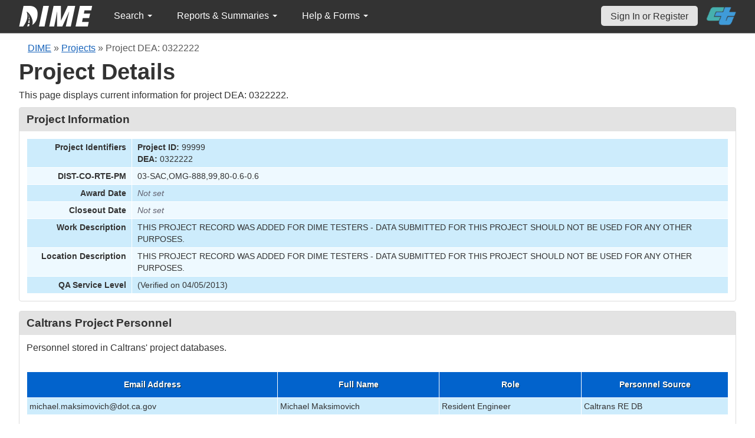

--- FILE ---
content_type: text/html; charset=UTF-8
request_url: https://dime.dot.ca.gov/index.php?r=project/details&id=99999&Sample_page=18&sort=sample_date_received
body_size: 63645
content:
<!DOCTYPE html>
<html lang="en">
<head>
    <meta name="viewport" content="width=device-width, initial-scale=0.5" />
<meta name="viewport" content="width=device-width, initial-scale=0.5" />
<link rel="stylesheet" type="text/css" href="/assets/d475c3ee/bootstrap/css/bootstrap.min.css" />
<link rel="stylesheet" type="text/css" href="/assets/d475c3ee/css/sticky-footer.css" />
<link rel="stylesheet" type="text/css" href="/assets/d475c3ee/css/gridview/gridview.css" />
<link rel="stylesheet" type="text/css" href="/assets/d475c3ee/css/detailview/detailview.css" />
<link rel="stylesheet" type="text/css" href="/assets/d475c3ee/css/dialogview/dialogview.css" />
<link rel="stylesheet" type="text/css" href="/assets/d475c3ee/css/pager/pager.css" />
<link rel="stylesheet" type="text/css" href="/assets/d475c3ee/css/bootstrap-yii.css" />
<link rel="stylesheet" type="text/css" href="/assets/d475c3ee/css/jquery-ui-bootstrap.css" />
<link rel="stylesheet" type="text/css" href="/assets/f6358af9/detailview/styles.css" />
<link rel="stylesheet" type="text/css" href="/assets/f6358af9/gridview/styles.css" />
<link rel="stylesheet" type="text/css" href="/assets/93512ff1/pager.css" />
<link rel="stylesheet" type="text/css" href="/css/jquery.qtip.css" />
<link rel="stylesheet" type="text/css" href="/css/homepage.css" />
<link rel="stylesheet" type="text/css" href="/css/public-pages.css" />
<link rel="stylesheet" type="text/css" href="/css/internal-pages.css" />
<link rel="stylesheet" type="text/css" href="/css/navbar.css" />
<link rel="stylesheet" type="text/css" href="/css/homepage-new.css" />
<script type="text/javascript" src="/assets/d7f73700/jquery.min.js"></script>
<script type="text/javascript" src="/assets/d475c3ee/bootstrap/js/bootstrap.min.js"></script>
<script type="text/javascript" src="/assets/d475c3ee/js/bootstrap-noconflict.js"></script>
<script type="text/javascript" src="/assets/d475c3ee/bootbox/bootbox.min.js"></script>
<script type="text/javascript" src="/assets/d7f73700/jquery.ba-bbq.min.js"></script>
<script type="text/javascript" src="/assets/d7f73700/jquery.yii.js"></script>
<script type="text/javascript" src="/assets/d475c3ee/js/jquery-ui-no-conflict.min.js"></script>
<script type="text/javascript" src="/js/jquery.qtip.js"></script>
<script type="text/javascript" src="/js/jquery.idletimeout.js"></script>
<script type="text/javascript" src="/js/jquery.idletimer.js"></script>
<title>DIME - Project Details</title>
    <meta http-equiv="Content-Type" content="text/html; charset=utf-8"/>
    <meta http-equiv="X-UA-Compatible" content="IE=8; IE=9; IE=EDGE;">
    <meta name="viewport" content="width=device-width, initial-scale=1.0">
        <link rel="shortcut icon" href="/images/logo_catrans.gif">
    <!-- GA4 Google tag (gtag.js) -->
    <script async src="https://www.googletagmanager.com/gtag/js?id=G-CR5MCPBE57"></script>
    <script>
        window.dataLayer = window.dataLayer || [];

        function gtag() {
            dataLayer.push(arguments);
        }

        gtag('js', new Date());

        gtag('config', 'G-CR5MCPBE57');
    </script>
</head>
<body class="homepage">
<div id="skip"><a href="#main-content">Skip to Main Content</a></div>
<div id="wrap" class="homepage">

    <div id="nav_upper" class="no-print navbar"><div class="navbar-inner"><div class="container"><a href="index.php" class="brand"><img class="dime-nav-logo" alt="dime logo" src="/images/dime_2014_2.png" /></a><ul id="nav_public_project" class="dime-nav-item nav"><li class="dropdown"><a class="dropdown-toggle" data-toggle="dropdown" href="#">Search <span class="caret"></span></a><ul id="yw9" class="dropdown-menu"><li><a tabindex="-1" href="/index.php?r=search/index">Samples &amp; Test Results</a></li><li><a aria-label="Search for Projects" tabindex="-1" href="/index.php?r=project">Projects</a></li><li><a tabindex="-1" href="/index.php?r=search/testmethodresults">Supported Test Methods</a></li></ul></li></ul><ul id="nav_public_reports_and_summaries" class="dime-nav-item nav"><li class="dropdown"><a class="dropdown-toggle" data-toggle="dropdown" href="#">Reports &amp; Summaries <span class="caret"></span></a><ul id="yw10" class="dropdown-menu"><li><a tabindex="-1" href="/index.php?r=aggregateDB/viewchart">Annual Aggregate Source Tests</a></li><li><a tabindex="-1" href="/index.php?r=statistics/viewStatistics">Usage Statistics by Organization</a></li><li><a tabindex="-1" href="/index.php?r=qCQAPilot/viewQCQA">Concrete Compressive Strength Tests</a></li><li><a tabindex="-1" href="/index.php?r=site/cem3701">Test Result Summary (CEM-3701)</a></li><li><a tabindex="-1" href="/index.php?r=site/stats2">Statistics</a></li></ul></li></ul><ul id="nav_public_helpnform" class="dime-nav-item nav"><li class="dropdown"><a class="dropdown-toggle" data-toggle="dropdown" href="#">Help &amp; Forms <span class="caret"></span></a><ul id="yw11" class="dropdown-menu"><li><a tabindex="-1" href="/index.php?r=site/faq">Frequently Asked Questions</a></li><li><a tabindex="-1" href="/index.php?r=site/instructions">Instructions</a></li><li><a tabindex="-1" href="/index.php?r=site/printtl101">Printable Sample Identification Card TL-101</a></li><li><a tabindex="-1" href="/index.php?r=site/printtl502">Printable Field Sample of PCC TL-502</a></li><li><a tabindex="-1" href="/index.php?r=site/printtest643">Printable Form for CTM 643</a></li><li><a tabindex="-1" href="/index.php?r=site/printtestsmtl">SMTL Report Form</a></li><li><a tabindex="-1" href="/index.php?r=site/printaggreportform">Aggregate Report Form</a></li><li><a tabindex="-1" href="/index.php?r=site/resources">Resources</a></li><li><a tabindex="-1" href="/index.php?r=site/changelog">Change Log</a></li><li><a tabindex="-1" href="/index.php?r=site/userfeedbackform">Contact DIME Admin</a></li></ul></li></ul> <ul class="nav navbar pull-right nav_adjusted"><li><a href="/index.php?r=site/login" class="navbar-link sign-in-top-nav">Sign In or Register</a></li>
                    <li><a class="caltrans-logo" href="http://www.dot.ca.gov/" target="_blank">
                    <img src="/images/ct_logo_trans_.png" alt="Caltrans Logo" />
                    </a></li></ul></div></div></div></div>
<div id="homepage-DIME-content" class="homepage-container">
            <div id="main-content">
            <div id="content">
    <div id="DIME-content" class="container">
        <div class="no-print"><div class="breadcrumbs">
<a href="/index.php?r=site/index">DIME</a> &raquo; <a href="/index.php?r=project/index">Projects</a> &raquo; <span>Project DEA: 0322222</span></div></div><h2 class="no-print">Project Details</h2><span class="no-print"><p>This page displays current information for project DEA: 0322222.</p></span><style>
    .chart {
        margin: 10px;
        border: 1px solid;
        height: 100px;
        width: 300px;
    }

    #by_year {
        margin-left: 15px;
        margin-right: -9px;
        margin-top: 10px;
    }

    #project_summary table {
        max-width: 250px !important;
        font-size: 11px;
    }

    #project_summary table tr td {
        padding-top: 1px !important;
    }

    #year_selection {
        position: relative;
        z-index: 999;
        margin-bottom: -3px;
        background: white;
    }

    #pie_chart {
        position: relative;
        z-index: 999;
        margin-bottom: 20px;
        background: white;
        padding: 1rem;
    }

    #sidebar .portlet-content {
        background-color: #e3e3e3;
        padding-right: 10px;
        padding-top: 5px;
    }
</style>
<script src="js/d3.js"></script>
<script>
    $(document).ready(function () {
// Data for pie charts.
            var number_samples_data = [{"label":"Caltrans IA","percentage":0.10000000000000001},{"label":"CT - Unassigned\/General Field Laboratory","percentage":0.90000000000000002},{"label":"CT D01 - Crescent City Field Laboratory ","percentage":0.80000000000000004},{"label":"CT D01 - District 1 Materials Laboratory","percentage":4.4000000000000004},{"label":"CT D01 - Redwood Valley Field Laboratory","percentage":0.59999999999999998},{"label":"CT D02 - Mount Shasta Field Laboratory","percentage":0.29999999999999999},{"label":"CT D02 - Redding Northern Regional Laboratory","percentage":5.0999999999999996},{"label":"CT D02 - Yreka Field Laboratory","percentage":0.29999999999999999},{"label":"CT D03 - Olivehurst Northern Regional Laboratory","percentage":0.5},{"label":"CT D04 - Concord Field Laboratory","percentage":0.10000000000000001}];
            var sampledata = JSON.parse(JSON.stringify(number_samples_data));
            var sample_types = [{"label":"Acceptance","percentage":0.90000000000000002},{"label":"Aggregate Prequalification Program","percentage":1},{"label":"Annual Source Testing","percentage":0.5},{"label":"Authorization","percentage":1.3999999999999999},{"label":"Control Sample","percentage":0.5},{"label":"Department Acceptance","percentage":10.6},{"label":"Dispute Resolution","percentage":0.59999999999999998},{"label":"Independent Assurance","percentage":0.10000000000000001},{"label":"Informational","percentage":1.6000000000000001},{"label":"Per Request","percentage":2.8999999999999999}];
            var stypedata = JSON.parse(JSON.stringify(sample_types));
            var number_tests = [{"label":"Caltrans IA","percentage":0.20000000000000001},{"label":"CT - Unassigned\/General Field Laboratory","percentage":0.59999999999999998},{"label":"CT D01 - Crescent City Field Laboratory ","percentage":1},{"label":"CT D01 - District 1 Materials Laboratory","percentage":2.3999999999999999},{"label":"CT D01 - Redwood Valley Field Laboratory","percentage":0.69999999999999996},{"label":"CT D02 - Mount Shasta Field Laboratory","percentage":0.29999999999999999},{"label":"CT D02 - Redding Northern Regional Laboratory","percentage":11.5},{"label":"CT D02 - Yreka Field Laboratory","percentage":0.20000000000000001},{"label":"CT D03 - Olivehurst Northern Regional Laboratory","percentage":1},{"label":"CT D04 - Richmond Field Laboratory","percentage":0.20000000000000001}];
            var testsdata = JSON.parse(JSON.stringify(number_tests));
            var test_types = [{"label":"Acceptance","percentage":0.59999999999999998},{"label":"Aggregate Prequalification Program","percentage":0.69999999999999996},{"label":"Annual Source Testing","percentage":0.20000000000000001},{"label":"Authorization","percentage":4},{"label":"Department Acceptance","percentage":8.8000000000000007},{"label":"Dispute Resolution","percentage":0.10000000000000001},{"label":"Informational","percentage":0.29999999999999999},{"label":"Per Request","percentage":0.40000000000000002},{"label":"Preliminary","percentage":0.20000000000000001},{"label":"Quality Assurance","percentage":18.699999999999999}];
            var ttypesdata = JSON.parse(JSON.stringify(test_types));
            var material_types = [{"label":"Aggregate","percentage":25.199999999999999},{"label":"Antistrip Additive","percentage":1},{"label":"Asphalt Binder","percentage":9.5999999999999996},{"label":"Asphalt Modifier","percentage":1.8999999999999999},{"label":"Asphalt Rubber Binder","percentage":1.3},{"label":"Asphaltic Emulsion","percentage":3.2999999999999998},{"label":"Cementitious","percentage":0.90000000000000002},{"label":"Concrete","percentage":13},{"label":"Concrete Core","percentage":0.10000000000000001},{"label":"Crumb Rubber Modifier","percentage":1.6000000000000001}];
            var mtypedata = JSON.parse(JSON.stringify(material_types));
            var test_methods = [{"label":"ASTM C 39","percentage":0.69999999999999996},{"label":"ASTM C 1064","percentage":0.10000000000000001},{"label":"ASTM C 109","percentage":0.40000000000000002},{"label":"ASTM C 151","percentage":0.10000000000000001},{"label":"ASTM C 430","percentage":0.10000000000000001},{"label":"AASHTO T 96","percentage":1.6000000000000001},{"label":"ASTM C 1260","percentage":0.10000000000000001},{"label":"AASHTO T 304","percentage":1.3},{"label":"CTM  202","percentage":2},{"label":"CTM  205","percentage":0.10000000000000001}];
            var tmdata = JSON.parse(JSON.stringify(test_methods));
            // creating pie chart.
            var createpie = function (svgc, mysvg, data) {
                var svgWidth = 200;
                var svgHeight = 200;
                var Width = 350;
                var Height = 200;
                var radius = Math.min(Width, Height) / 2;
                var svg = d3.select(svgc)
                    .attr("width", svgWidth)
                    .attr("height", svgHeight);
                // Create group element to hold pie chart
                var g = svg.append("g")
                    .attr("transform", "translate(" + radius + "," + radius + ")");
                var color = d3.scaleOrdinal(d3.schemeDark2);
                var pie = d3.pie().value(function (d) {
                        return d.percentage;
                    }
                );
                var mySvg = d3.select(mysvg)
                    .attr("width", Width)
                    .attr("height", Height);
                var path = d3.arc()
                    .outerRadius(radius)
                    .innerRadius(0);
                var arc = g.selectAll(".arc")
                    .data(pie(data))
                    .enter()
                    .append("g")
                    .attr("class", "arc");
                arc.append("path")
                    .attr("stroke", "#fff")
                    .attr("d", path)
                    .style("fill", function (d, i) {
                            return color(i);
                        }
                    );
                var label = d3.arc()
                    .outerRadius(radius)
                    .innerRadius(0);
                arc.append("text")
                    .attr("transform", function (d) {
                            return "translate(" + label.centroid(d) + ")";
                        }
                    )
                    .attr("text-anchor", "middle")
                    .text(function (d) {
                            if (d.value < 8.0) {
                                return '';
                            }
                            return d.value + '%';
                        }
                    );
                var legendG = mySvg.selectAll(".legend") // note appending it to mySvg and not svg to make positioning easier
                    .data(pie(data))
                    .enter().append("g")
                    .attr("transform", function (d, i) {
                            return "translate(" + (svgWidth - 180) + "," + (i * 15 + 50) + ")"; // place each legend on the right and bump each one down 15 pixels
                        }
                    )
                    .attr("class", "legend");
                legendG.append("rect") // make a matching color rect
                    .attr("width", 10)
                    .attr("height", 10)
                    .attr("fill", function (d, i) {
                            return color(i);
                        }
                    );
                legendG.append("text") // add the text
                    .text(function (d) {
                            return d.data.label + " " + "(" + d.value + "%" + ")";
                        }
                    )
                    .style("font-size", 12)
                    .attr("y", 10)
                    .attr("x", 15);
            };
            if (sampledata != "") {
                createpie('#samplesvg', '#samplemysvg', sampledata);
            } else {
                $("#samplenum_div").css({'font-size': '100%', 'padding': '70px'}
                );
                $("#samplenum_div").text("No Data");
            }
            if (stypedata != "") {
                createpie('#stypesvg', '#stypemysvg', stypedata);
            } else {
                $("#sampletype_div").css({'font-size': '100%', 'padding': '70px'}
                );
                $("#sampletype_div").text("No Data");
            }
            if (testsdata != "") {
                createpie('#testssvg', '#testsmysvg', testsdata);
            } else {
                $("#testnum_div").css({'font-size': '100%', 'padding': '70px'}
                );
                $("#testnum_div").text("No Data");
            }
            if (ttypesdata != "") {
                createpie('#ttypessvg', '#ttypesmysvg', ttypesdata);
            } else {
                $("#testtype_div").css({'font-size': '100%', 'padding': '70px'}
                );
                $("#testtype_div").text("No Data");
            }
            if (mtypedata != "") {
                createpie('#mtypesvg', '#mtypemysvg', mtypedata);
            } else {
                $("#materialtype_div").css({'font-size': '100%', 'padding': '70px'}
                );
                $("#materialtype_div").text("No Data");
            }
            if (tmdata != "") {
                createpie('#tmsvg', '#tmmysvg', tmdata);
            } else {
                $("#testmethod_div").css({'font-size': '100%', 'padding': '70px'}
                );
                $("#testmethod_div").text("No Data");
            }
            var linedata = [{"month":"4","year":"2014","samplevalue":1},{"month":"7","year":"2014","samplevalue":1},{"month":"9","year":"2015","samplevalue":1},{"month":"4","year":"2017","samplevalue":16},{"month":"5","year":"2017","samplevalue":5},{"month":"6","year":"2017","samplevalue":7},{"month":"7","year":"2017","samplevalue":1},{"month":"8","year":"2017","samplevalue":3},{"month":"10","year":"2017","samplevalue":3},{"month":"11","year":"2017","samplevalue":13},{"month":"12","year":"2017","samplevalue":101},{"month":"1","year":"2018","samplevalue":25},{"month":"2","year":"2018","samplevalue":1},{"month":"3","year":"2018","samplevalue":1},{"month":"4","year":"2018","samplevalue":4},{"month":"5","year":"2018","samplevalue":1},{"month":"6","year":"2018","samplevalue":2},{"month":"8","year":"2018","samplevalue":1},{"month":"9","year":"2018","samplevalue":2},{"month":"10","year":"2018","samplevalue":4},{"month":"11","year":"2018","samplevalue":2},{"month":"12","year":"2018","samplevalue":17},{"month":"1","year":"2019","samplevalue":15},{"month":"2","year":"2019","samplevalue":8},{"month":"3","year":"2019","samplevalue":3},{"month":"4","year":"2019","samplevalue":5},{"month":"5","year":"2019","samplevalue":6},{"month":"6","year":"2019","samplevalue":1},{"month":"7","year":"2019","samplevalue":4},{"month":"8","year":"2019","samplevalue":3},{"month":"9","year":"2019","samplevalue":5},{"month":"10","year":"2019","samplevalue":17},{"month":"11","year":"2019","samplevalue":13},{"month":"12","year":"2019","samplevalue":14},{"month":"1","year":"2020","samplevalue":6},{"month":"2","year":"2020","samplevalue":11},{"month":"3","year":"2020","samplevalue":15},{"month":"4","year":"2020","samplevalue":14},{"month":"5","year":"2020","samplevalue":13},{"month":"6","year":"2020","samplevalue":6},{"month":"7","year":"2020","samplevalue":13},{"month":"8","year":"2020","samplevalue":8},{"month":"10","year":"2020","samplevalue":4},{"month":"11","year":"2020","samplevalue":2},{"month":"12","year":"2020","samplevalue":17},{"month":"1","year":"2021","samplevalue":31},{"month":"2","year":"2021","samplevalue":3},{"month":"3","year":"2021","samplevalue":13},{"month":"5","year":"2021","samplevalue":3},{"month":"6","year":"2021","samplevalue":8},{"month":"7","year":"2021","samplevalue":10},{"month":"8","year":"2021","samplevalue":2},{"month":"9","year":"2021","samplevalue":1},{"month":"10","year":"2021","samplevalue":11},{"month":"11","year":"2021","samplevalue":3},{"month":"12","year":"2021","samplevalue":3},{"month":"1","year":"2022","samplevalue":1},{"month":"2","year":"2022","samplevalue":1},{"month":"4","year":"2022","samplevalue":4},{"month":"5","year":"2022","samplevalue":1},{"month":"6","year":"2022","samplevalue":1},{"month":"7","year":"2022","samplevalue":2},{"month":"9","year":"2022","samplevalue":3},{"month":"10","year":"2022","samplevalue":4},{"month":"11","year":"2022","samplevalue":21},{"month":"12","year":"2022","samplevalue":7},{"month":"1","year":"2023","samplevalue":18},{"month":"2","year":"2023","samplevalue":18},{"month":"3","year":"2023","samplevalue":3},{"month":"4","year":"2023","samplevalue":15},{"month":"5","year":"2023","samplevalue":14},{"month":"6","year":"2023","samplevalue":18},{"month":"7","year":"2023","samplevalue":3},{"month":"8","year":"2023","samplevalue":6},{"month":"9","year":"2023","samplevalue":3},{"month":"10","year":"2023","samplevalue":5},{"month":"11","year":"2023","samplevalue":14},{"month":"12","year":"2023","samplevalue":8},{"month":"1","year":"2024","samplevalue":6},{"month":"2","year":"2024","samplevalue":6},{"month":"3","year":"2024","samplevalue":5},{"month":"4","year":"2024","samplevalue":13},{"month":"5","year":"2024","samplevalue":2},{"month":"6","year":"2024","samplevalue":1},{"month":"7","year":"2024","samplevalue":3},{"month":"8","year":"2024","samplevalue":2},{"month":"9","year":"2024","samplevalue":3},{"month":"10","year":"2024","samplevalue":2},{"month":"11","year":"2024","samplevalue":2},{"month":"12","year":"2024","samplevalue":7},{"month":"1","year":"2025","samplevalue":6},{"month":"2","year":"2025","samplevalue":7},{"month":"3","year":"2025","samplevalue":5},{"month":"4","year":"2025","samplevalue":2},{"month":"5","year":"2025","samplevalue":8},{"month":"6","year":"2025","samplevalue":8},{"month":"7","year":"2025","samplevalue":5},{"month":"8","year":"2025","samplevalue":6},{"month":"9","year":"2025","samplevalue":10},{"month":"10","year":"2025","samplevalue":8},{"month":"4","year":"2014","testsvalue":1},{"month":"4","year":"2017","testsvalue":38},{"month":"6","year":"2017","testsvalue":2},{"month":"7","year":"2017","testsvalue":1},{"month":"8","year":"2017","testsvalue":3},{"month":"9","year":"2017","testsvalue":1},{"month":"10","year":"2017","testsvalue":13},{"month":"11","year":"2017","testsvalue":19},{"month":"12","year":"2017","testsvalue":243},{"month":"1","year":"2018","testsvalue":71},{"month":"2","year":"2018","testsvalue":5},{"month":"3","year":"2018","testsvalue":9},{"month":"4","year":"2018","testsvalue":4},{"month":"6","year":"2018","testsvalue":1},{"month":"7","year":"2018","testsvalue":1},{"month":"9","year":"2018","testsvalue":6},{"month":"10","year":"2018","testsvalue":16},{"month":"11","year":"2018","testsvalue":4},{"month":"12","year":"2018","testsvalue":14},{"month":"1","year":"2019","testsvalue":24},{"month":"2","year":"2019","testsvalue":12},{"month":"3","year":"2019","testsvalue":2},{"month":"4","year":"2019","testsvalue":8},{"month":"5","year":"2019","testsvalue":10},{"month":"6","year":"2019","testsvalue":1},{"month":"8","year":"2019","testsvalue":2},{"month":"9","year":"2019","testsvalue":4},{"month":"10","year":"2019","testsvalue":11},{"month":"11","year":"2019","testsvalue":13},{"month":"12","year":"2019","testsvalue":6},{"month":"1","year":"2020","testsvalue":5},{"month":"2","year":"2020","testsvalue":2},{"month":"3","year":"2020","testsvalue":19},{"month":"4","year":"2020","testsvalue":26},{"month":"5","year":"2020","testsvalue":21},{"month":"6","year":"2020","testsvalue":21},{"month":"7","year":"2020","testsvalue":4},{"month":"8","year":"2020","testsvalue":2},{"month":"9","year":"2020","testsvalue":4},{"month":"10","year":"2020","testsvalue":2},{"month":"12","year":"2020","testsvalue":16},{"month":"1","year":"2021","testsvalue":59},{"month":"2","year":"2021","testsvalue":8},{"month":"3","year":"2021","testsvalue":12},{"month":"4","year":"2021","testsvalue":3},{"month":"5","year":"2021","testsvalue":3},{"month":"6","year":"2021","testsvalue":14},{"month":"7","year":"2021","testsvalue":4},{"month":"8","year":"2021","testsvalue":1},{"month":"10","year":"2021","testsvalue":14},{"month":"11","year":"2021","testsvalue":2},{"month":"12","year":"2021","testsvalue":5},{"month":"3","year":"2022","testsvalue":1},{"month":"4","year":"2022","testsvalue":12},{"month":"5","year":"2022","testsvalue":1},{"month":"6","year":"2022","testsvalue":3},{"month":"7","year":"2022","testsvalue":1},{"month":"8","year":"2022","testsvalue":1},{"month":"9","year":"2022","testsvalue":2},{"month":"10","year":"2022","testsvalue":3},{"month":"11","year":"2022","testsvalue":9},{"month":"12","year":"2022","testsvalue":18},{"month":"1","year":"2023","testsvalue":6},{"month":"2","year":"2023","testsvalue":18},{"month":"3","year":"2023","testsvalue":5},{"month":"4","year":"2023","testsvalue":11},{"month":"5","year":"2023","testsvalue":14},{"month":"6","year":"2023","testsvalue":8},{"month":"7","year":"2023","testsvalue":5},{"month":"8","year":"2023","testsvalue":1},{"month":"9","year":"2023","testsvalue":1},{"month":"10","year":"2023","testsvalue":2},{"month":"11","year":"2023","testsvalue":10},{"month":"12","year":"2023","testsvalue":4},{"month":"1","year":"2024","testsvalue":3},{"month":"2","year":"2024","testsvalue":1},{"month":"4","year":"2024","testsvalue":6},{"month":"6","year":"2024","testsvalue":6},{"month":"7","year":"2024","testsvalue":9},{"month":"8","year":"2024","testsvalue":5},{"month":"10","year":"2024","testsvalue":1},{"month":"11","year":"2024","testsvalue":2},{"month":"1","year":"2025","testsvalue":22},{"month":"2","year":"2025","testsvalue":7},{"month":"3","year":"2025","testsvalue":4},{"month":"4","year":"2025","testsvalue":13},{"month":"5","year":"2025","testsvalue":8},{"month":"6","year":"2025","testsvalue":3},{"month":"7","year":"2025","testsvalue":1},{"month":"9","year":"2025","testsvalue":1}];
            $.ajax({
                    url: "/index.php?r=project/load_option&project_id=99999",
                    type: 'post',
                    success: function (selectList) {
                        $('#by_year').html(selectList);
                        createLineChart(linedata);
                    },
                    error: function (xhr, ajaxOptions, thrownError) {
                        console.log('error')
                    }
                }
            );

            function createLineChart(data) {
                let dropdownValue = $('#by_year').val();
                let selectedYear = dropdownValue ? parseInt(dropdownValue) : null;
                if (selectedYear && data.length) {
                    var margin = {top: 10, right: 30, bottom: 30, left: 60};
                    var width = 960;
                    var height = 150;
                    var x;
                    var y;
                    var xAxis;
                    var yAxis;
                    var line1;
                    var line2;
                    var svg;
                    // Call Initial chart
                    // Set the ranges for x
                    x = d3.scaleTime()
                        .domain(d3.extent([new Date(selectedYear, 0, 1), new Date(selectedYear, 10, 31)]))
                        .range([0, width]);
                    // Set the ranges for y
                    y = d3.scaleLinear()
                        .domain(d3.extent([0, 2]))
                        .range([height, 0]);
                    // Set X-Axis
                    xAxis = d3.axisBottom(x).tickFormat(d3.timeFormat("%b %Y"));
                    // Set Y-Axis
                    yAxis = d3.axisLeft(y).ticks(8);
                    // append the svg object to the body of the page
                    svg = d3.select("#linemySvg")
                        .attr("width", width + margin.left + margin.right)
                        .attr("height", height + margin.top + margin.bottom)
                        .append("g")
                        .attr("transform",
                            "translate(" + margin.left + "," + margin.top + ")");
                    var color_scale = d3.scaleOrdinal(d3.schemeDark2);
                    var lgWidth = 120, lgHeight = 200;
                    var lineSvg = d3.select("#lineSvg")
                        .attr("width", lgWidth)
                        .attr("height", lgHeight);
                    var legend_keys = ["Samples", "Tests"];
                    var lineLegend = lineSvg.selectAll(".lineLegend").data(legend_keys)
                        .enter().append("g")
                        .attr("class", "lineLegend")
                        .attr("transform", function (d, i) {
                                return "translate(" + (lgWidth - 100) + "," + (i * 15 + 30) + ")";
                            }
                        );
                    lineLegend.append("text").text(
                        function (d) {
                            return d;
                        }
                    )
                        .attr("transform", "translate(35,6)"); //align texts with boxes
                    lineLegend.append("rect")
                        .attr("fill", function (d, i) {
                                return color_scale(d);
                            }
                        )
                        .attr("width", 30).attr("height", 2);
                    updateChart(selectedYear);
                    d3.select("#by_year").on("change", function () {
                            // Store the current value on focus, before it changes
                            selectedYear = parseInt(this.value);
                            // Call update
                            updateChart(selectedYear)
                        }
                    );

                    function updateChart(selectedYear) {
                        // Nest the entries by year
                        var dataForSelectedYear = data.filter(function (obj) {
                                return parseInt(obj.year) === selectedYear
                            }
                        );
                        var sampleValues = dataForSelectedYear.filter(function (d) {
                                return d.samplevalue !== undefined
                            }
                        );
                        if (sampleValues.length) {
                            updateDataWithDefaultValue(selectedYear, sampleValues, 'samplevalue');
                            sampleValues.sort(function (a, b) {
                                return a.month - b.month;
                            });
                        }
                        var testValues = dataForSelectedYear.filter(function (d) {
                            return d.testsvalue !== undefined;
                        });
                        if (testValues.length) {
                            updateDataWithDefaultValue(selectedYear, testValues, 'testsvalue');
                            testValues.sort(function (a, b) {
                                return a.month - b.month;
                            });
                        }
                        var maxSampleValue = Math.max.apply(Math, sampleValues.map(function (o) {
                                    return o.samplevalue;
                                }
                            )
                        );
                        var maxTestValue = Math.max.apply(Math, testValues.map(function (o) {
                                    return o.testsvalue;
                                }
                            )
                        );
                        var maxValueYAxis;
                        if (sampleValues.length && testValues.length) {
                            maxValueYAxis = Math.max(maxSampleValue, maxTestValue)
                        } else if (sampleValues.length === 0 && testValues.length) {
                            maxValueYAxis = maxTestValue
                        } else if (testValues.length === 0 && sampleValues.length) {
                            maxValueYAxis = maxSampleValue
                        } else {
                            maxValueYAxis = 6
                        }
                        x.domain(d3.extent([new Date(selectedYear, 0, 1), new Date(selectedYear, 10, 31)]))
                            .range([0, width]);
                        y.domain(d3.extent([0, maxValueYAxis]))
                            .range([height, 0]);
                        svg.selectAll(".axis").remove();
                        svg.selectAll(".line").remove();
                        // sample value details taken
                        line1 = svg
                            .append('g')
                            .append("path")
                            .datum(sampleValues)
                            .attr("d", d3.line()
                                .x(function (d) {
                                        return x(new Date(parseInt(d.year), parseInt(d.month) - 1, 1))
                                    }
                                )
                                .y(function (d) {
                                        return y(+d.samplevalue)
                                    }
                                )
                            )
                            .attr("class", "line")
                            .attr("stroke", "Green")
                            .style("stroke-width", 2)
                            .style("fill", "none");
                        // tests value details taken
                        line2 = svg
                            .append('g')
                            .append("path")
                            .datum(testValues)
                            .attr("d", d3.line()
                                .x(function (d) {
                                        return x(new Date(parseInt(d.year), parseInt(d.month) - 1, 1))
                                    }
                                )
                                .y(function (d) {
                                        return y(+d.testsvalue)
                                    }
                                )
                            )
                            .attr("class", "line")
                            .attr("stroke", "DarkOrange")
                            .style("stroke-width", 2)
                            .style("fill", "none");
                        svg.append("g")
                            .attr("class", "x axis")
                            .attr("transform", "translate(0," + height + ")")
                            .call(xAxis);
                        svg.append("g")
                            .attr("class", "y axis")
                            .call(yAxis);
                    }

                    function updateDataWithDefaultValue(selectedYear, data, datatype) {
                        for (let i = 1; i <= 12; i++) {
                            if (!data.find(value => parseInt(value.month) === i)) {
                                let obj = {
                                    month: i,
                                    year: selectedYear
                                };
                                obj[datatype] = 0;
                                data.push(obj)
                            }
                        }
                    }
                }
            }
        }
    );
</script>
<div class="db-row">
    <style>
    .null{
        color: #dc193b !important;
    }
</style>
<div class="db-row">
    <div class="db-cell">
        <h2>Project Information</h2>

        <div class="db-cell-content">
            <table class="detail-view" id="yw0"><tr class="odd"><th>Project Identifiers</th><td><strong>Project ID:</strong> 99999<br /><strong>DEA:</strong> 0322222</td></tr>
<tr class="even"><th>DIST-CO-RTE-PM</th><td>03-SAC,OMG-888,99,80-0.6-0.6</td></tr>
<tr class="odd"><th>Award Date</th><td><span class="null">Not set</span></td></tr>
<tr class="even"><th>Closeout Date</th><td><span class="null">Not set</span></td></tr>
<tr class="odd"><th>Work Description</th><td>THIS PROJECT RECORD WAS ADDED FOR DIME TESTERS -  DATA SUBMITTED FOR THIS PROJECT SHOULD NOT BE USED FOR ANY OTHER PURPOSES.</td></tr>
<tr class="even"><th>Location Description</th><td>THIS PROJECT RECORD WAS ADDED FOR DIME TESTERS -  DATA SUBMITTED FOR THIS PROJECT SHOULD NOT BE USED FOR ANY OTHER PURPOSES.</td></tr>
<tr class="odd"><th>QA Service Level</th><td> (Verified on 04/05/2013)</td></tr>
</table>        </div>
    </div>
</div>
</div>
<div class="db-row">
    <div class="db-cell">
        <h2>Caltrans Project Personnel</h2>
        <div class="db-cell-content">
            <p>
                Personnel stored in Caltrans' project databases.
            </p>
            <div id="yw1" class="grid-view">
<div class="summary"></div>
<table class="items">
<thead>
<tr>
<th id="yw1_c0">Email Address</th><th id="yw1_c1">Full Name</th><th id="yw1_c2">Role</th><th id="yw1_c3">Personnel Source</th></tr>
</thead>
<tbody>
<tr class="odd">
<td>michael.maksimovich@dot.ca.gov</td><td>Michael Maksimovich</td><td>Resident Engineer</td><td>Caltrans RE DB</td></tr>
</tbody>
</table>
<div class="keys" style="display:none" title="/index.php?r=project/details&amp;id=99999&amp;Sample_page=18&amp;sort=sample_date_received"><span>re-99999</span></div>
</div>        </div>
    </div>
</div>
<div class="db-row">
    <div class="db-cell">
        <h2>Samples</h2>
        <div class="db-cell-content">
            <p>
                Samples submitted for this project.
            </p>
                <style>
        input[name*="Sample"] {
            max-width: 85%;
            margin-left: 5%;
        }
    </style>
    <div style="text-align:right;">
        <input class="btn btn-info" name="yt0" type="button" value="Clear Filters " id="yt0" />    </div>
<div id="yw3" class="grid-view">
<div class="summary">Displaying 171-180 of 790 results.</div>
<table class="items">
<thead>
<tr>
<th id="yw3_c0"><a class="sort-link" href="/index.php?r=project/details&amp;id=99999&amp;Sample_page=18&amp;sort=sampleUniqueIdentifier">DIME Sample ID</a></th><th id="yw3_c1"><a class="sort-link" href="/index.php?r=project/details&amp;id=99999&amp;Sample_page=18&amp;sort=sample_taken_date">Sample Taken Date</a></th><th id="yw3_c2"><a class="sort-link asc" href="/index.php?r=project/details&amp;id=99999&amp;Sample_page=18&amp;sort=sample_date_received.desc">Sample Received Date</a></th><th id="yw3_c3"><a class="sort-link" href="/index.php?r=project/details&amp;id=99999&amp;Sample_page=18&amp;sort=sample_type_name">Sample Type</a></th><th id="yw3_c4"><a class="sort-link" href="/index.php?r=project/details&amp;id=99999&amp;Sample_page=18&amp;sort=sample_material_name">Material Type</a></th><th class="button-column" id="yw3_c5">Link</th></tr>
<tr class="filters">
<td><input aria-label="search by ID" placeholder="search by ID" type="text" name="Sample[dime_id_search]" id="Sample_dime_id_search" /></td><td>&nbsp;</td><td>&nbsp;</td><td><input aria-label="search by sample type" placeholder="search by sample type" type="text" name="Sample[sample_type_name]" id="Sample_sample_type_name" /></td><td><input aria-label="search by material type" placeholder="search by material type" type="text" name="Sample[sample_material_name]" id="Sample_sample_material_name" /></td><td>&nbsp;</td></tr>
</thead>
<tbody>
<tr class="odd">
<td style="text-align:center">2017-12-19-19</td><td style="text-align:center">12/19/2017</td><td style="text-align:center">12/19/2017</td><td style="text-align:center">Quality Control</td><td style="text-align:center">Asphalt Rubber Binder</td><td class="button-column"><a aria-label="Go to DIME sample 13737" title="View" href="/index.php?r=sample/viewdetail&amp;sample_id=13737">View</a></td></tr>
<tr class="even">
<td style="text-align:center">2017-12-20-3</td><td style="text-align:center">12/20/2017</td><td style="text-align:center">12/20/2017</td><td style="text-align:center">Quality Control</td><td style="text-align:center">Aggregate</td><td class="button-column"><a aria-label="Go to DIME sample 13742" title="View" href="/index.php?r=sample/viewdetail&amp;sample_id=13742">View</a></td></tr>
<tr class="odd">
<td style="text-align:center">2017-12-20-4</td><td style="text-align:center">12/20/2017</td><td style="text-align:center">12/20/2017</td><td style="text-align:center">Quality Control</td><td style="text-align:center">Aggregate</td><td class="button-column"><a aria-label="Go to DIME sample 13743" title="View" href="/index.php?r=sample/viewdetail&amp;sample_id=13743">View</a></td></tr>
<tr class="even">
<td style="text-align:center">2017-12-22-1</td><td style="text-align:center">12/22/2017</td><td style="text-align:center">12/22/2017</td><td style="text-align:center">Quality Control</td><td style="text-align:center">Aggregate</td><td class="button-column"><a aria-label="Go to DIME sample 13760" title="View" href="/index.php?r=sample/viewdetail&amp;sample_id=13760">View</a></td></tr>
<tr class="odd">
<td style="text-align:center">2017-12-22-2</td><td style="text-align:center">12/22/2017</td><td style="text-align:center">12/22/2017</td><td style="text-align:center">Quality Control</td><td style="text-align:center">Aggregate</td><td class="button-column"><a aria-label="Go to DIME sample 13761" title="View" href="/index.php?r=sample/viewdetail&amp;sample_id=13761">View</a></td></tr>
<tr class="even">
<td style="text-align:center">2017-12-22-3</td><td style="text-align:center">12/22/2017</td><td style="text-align:center">12/22/2017</td><td style="text-align:center">Quality Control</td><td style="text-align:center">Aggregate</td><td class="button-column"><a aria-label="Go to DIME sample 13762" title="View" href="/index.php?r=sample/viewdetail&amp;sample_id=13762">View</a></td></tr>
<tr class="odd">
<td style="text-align:center">2017-12-22-4</td><td style="text-align:center">12/22/2017</td><td style="text-align:center">12/22/2017</td><td style="text-align:center">Quality Control</td><td style="text-align:center">Aggregate</td><td class="button-column"><a aria-label="Go to DIME sample 13763" title="View" href="/index.php?r=sample/viewdetail&amp;sample_id=13763">View</a></td></tr>
<tr class="even">
<td style="text-align:center">2017-12-22-5</td><td style="text-align:center">12/22/2017</td><td style="text-align:center">12/22/2017</td><td style="text-align:center">Quality Control</td><td style="text-align:center">Aggregate</td><td class="button-column"><a aria-label="Go to DIME sample 13764" title="View" href="/index.php?r=sample/viewdetail&amp;sample_id=13764">View</a></td></tr>
<tr class="odd">
<td style="text-align:center">2017-12-22-6</td><td style="text-align:center">12/22/2017</td><td style="text-align:center">12/22/2017</td><td style="text-align:center">Quality Control</td><td style="text-align:center">Reclaimed Asphalt Pavement</td><td class="button-column"><a aria-label="Go to DIME sample 13765" title="View" href="/index.php?r=sample/viewdetail&amp;sample_id=13765">View</a></td></tr>
<tr class="even">
<td style="text-align:center">2017-12-22-7</td><td style="text-align:center">12/22/2017</td><td style="text-align:center">12/22/2017</td><td style="text-align:center">Quality Control</td><td style="text-align:center">Aggregate</td><td class="button-column"><a aria-label="Go to DIME sample 13766" title="View" href="/index.php?r=sample/viewdetail&amp;sample_id=13766">View</a></td></tr>
</tbody>
</table>
<div class="pager">Go to page: <ul id="yw4" class="yiiPager"><li class="first"><a href="/index.php?r=project/details&amp;id=99999&amp;sort=sample_date_received">&lt;&lt; First</a></li>
<li class="previous"><a href="/index.php?r=project/details&amp;id=99999&amp;Sample_page=17&amp;sort=sample_date_received">&lt; Previous</a></li>
<li class="page"><a href="/index.php?r=project/details&amp;id=99999&amp;Sample_page=13&amp;sort=sample_date_received">13</a></li>
<li class="page"><a href="/index.php?r=project/details&amp;id=99999&amp;Sample_page=14&amp;sort=sample_date_received">14</a></li>
<li class="page"><a href="/index.php?r=project/details&amp;id=99999&amp;Sample_page=15&amp;sort=sample_date_received">15</a></li>
<li class="page"><a href="/index.php?r=project/details&amp;id=99999&amp;Sample_page=16&amp;sort=sample_date_received">16</a></li>
<li class="page"><a href="/index.php?r=project/details&amp;id=99999&amp;Sample_page=17&amp;sort=sample_date_received">17</a></li>
<li class="page selected"><a href="/index.php?r=project/details&amp;id=99999&amp;Sample_page=18&amp;sort=sample_date_received">18</a></li>
<li class="page"><a href="/index.php?r=project/details&amp;id=99999&amp;Sample_page=19&amp;sort=sample_date_received">19</a></li>
<li class="page"><a href="/index.php?r=project/details&amp;id=99999&amp;Sample_page=20&amp;sort=sample_date_received">20</a></li>
<li class="page"><a href="/index.php?r=project/details&amp;id=99999&amp;Sample_page=21&amp;sort=sample_date_received">21</a></li>
<li class="page"><a href="/index.php?r=project/details&amp;id=99999&amp;Sample_page=22&amp;sort=sample_date_received">22</a></li>
<li class="next"><a href="/index.php?r=project/details&amp;id=99999&amp;Sample_page=19&amp;sort=sample_date_received">Next &gt;</a></li>
<li class="last"><a href="/index.php?r=project/details&amp;id=99999&amp;Sample_page=79&amp;sort=sample_date_received">Last &gt;&gt;</a></li></ul></div><div class="keys" style="display:none" title="/index.php?r=project/details&amp;id=99999&amp;Sample_page=18&amp;sort=sample_date_received"><span>13737</span><span>13742</span><span>13743</span><span>13760</span><span>13761</span><span>13762</span><span>13763</span><span>13764</span><span>13765</span><span>13766</span></div>
</div>        </div>
    </div>
</div>
<div class="db-row">
    <div class="db-cell">
        <h2>Job Mix Formula (JMF)</h2>
        <div class="db-cell-content">
            <p>
                JMFs associated with this project.
            </p>
            <div id="yw5" class="grid-view">
<div class="summary">Displaying 1-10 of 52 results.</div>
<table class="items">
<thead>
<tr>
<th id="yw5_c0">JMF ID</th><th id="yw5_c1">Status</th><th id="yw5_c2">Submitted By</th><th id="yw5_c3">Created By</th><th id="yw5_c4">Date Created</th><th id="yw5_c5">Link</th></tr>
</thead>
<tbody>
<tr class="odd">
<td style="text-align:center">JMF3511-6-2025-82</td><td style="text-align:center">Submittal Completeness in Review</td><td style="text-align:center">&nbsp;</td><td style="text-align:center">CT HQ - Sacramento Materials Management Branch Field Office</td><td style="text-align:center">11/07/2025</td><td style="text-align:center"><a href="https://jmf.dot.ca.gov/index.php?r=jmf%2Fprint_submittal&amp;id=674">View</a></td></tr>
<tr class="even">
<td style="text-align:center">JMF3511-6-2025-81</td><td style="text-align:center">Submittal Accepted for Verification</td><td style="text-align:center">&nbsp;</td><td style="text-align:center">CT HQ - Sacramento Materials Management Branch Field Office</td><td style="text-align:center">11/07/2025</td><td style="text-align:center"><a href="https://jmf.dot.ca.gov/index.php?r=jmf%2Fprint_submittal&amp;id=673">View</a></td></tr>
<tr class="odd">
<td style="text-align:center">JMF3511-201-2025-58</td><td style="text-align:center">Submittal Completeness in Review</td><td style="text-align:center">&nbsp;</td><td style="text-align:center">CT HQ - Sacramento Asphalt Binder Laboratory</td><td style="text-align:center">09/03/2025</td><td style="text-align:center"><a href="https://jmf.dot.ca.gov/index.php?r=jmf%2Fprint_submittal&amp;id=650">View</a></td></tr>
<tr class="even">
<td style="text-align:center">JMF3511-6-2025-40</td><td style="text-align:center">Submittal Accepted for Verification</td><td style="text-align:center">&nbsp;</td><td style="text-align:center">CT HQ - Sacramento Materials Management Branch Field Office</td><td style="text-align:center">07/10/2025</td><td style="text-align:center"><a href="https://jmf.dot.ca.gov/index.php?r=jmf%2Fprint_submittal&amp;id=632">View</a></td></tr>
<tr class="odd">
<td style="text-align:center">JMF3511-22-2025-32</td><td style="text-align:center">Submittal Rejected For Use</td><td style="text-align:center">&nbsp;</td><td style="text-align:center">CT D02 - Redding Northern Regional Laboratory</td><td style="text-align:center">06/10/2025</td><td style="text-align:center"><a href="https://jmf.dot.ca.gov/index.php?r=jmf%2Fprint_submittal&amp;id=624">View</a></td></tr>
<tr class="even">
<td style="text-align:center">JMF3511-6-2024-69</td><td style="text-align:center">Submittal Completeness in Review</td><td style="text-align:center">&nbsp;</td><td style="text-align:center">CT HQ - Sacramento Materials Management Branch Field Office</td><td style="text-align:center">09/26/2024</td><td style="text-align:center"><a href="https://jmf.dot.ca.gov/index.php?r=jmf%2Fprint_submittal&amp;id=584">View</a></td></tr>
<tr class="odd">
<td style="text-align:center">JMF3511-6-2024-12</td><td style="text-align:center">Submittal In Progress</td><td style="text-align:center">&nbsp;</td><td style="text-align:center">CT HQ - Sacramento Materials Management Branch Field Office</td><td style="text-align:center">02/20/2024</td><td style="text-align:center"><a href="https://jmf.dot.ca.gov/index.php?r=jmf%2Fprint_submittal&amp;id=527">View</a></td></tr>
<tr class="even">
<td style="text-align:center">JMF3511-6-2024-11</td><td style="text-align:center">Submittal Completeness in Review</td><td style="text-align:center">&nbsp;</td><td style="text-align:center">CT HQ - Sacramento Materials Management Branch Field Office</td><td style="text-align:center">02/15/2024</td><td style="text-align:center"><a href="https://jmf.dot.ca.gov/index.php?r=jmf%2Fprint_submittal&amp;id=526">View</a></td></tr>
<tr class="odd">
<td style="text-align:center">JMF3511-6-2024-10</td><td style="text-align:center">Submittal In Progress</td><td style="text-align:center">&nbsp;</td><td style="text-align:center">CT HQ - Sacramento Materials Management Branch Field Office</td><td style="text-align:center">02/14/2024</td><td style="text-align:center"><a href="https://jmf.dot.ca.gov/index.php?r=jmf%2Fprint_submittal&amp;id=525">View</a></td></tr>
<tr class="even">
<td style="text-align:center">JMF3511-6-2024-7</td><td style="text-align:center">Submittal Accepted for Verification</td><td style="text-align:center">&nbsp;</td><td style="text-align:center">CT HQ - Sacramento Materials Management Branch Field Office</td><td style="text-align:center">02/13/2024</td><td style="text-align:center"><a href="https://jmf.dot.ca.gov/index.php?r=jmf%2Fprint_submittal&amp;id=522">View</a></td></tr>
</tbody>
</table>
<div class="pager">Go to page: <ul id="yw6" class="yiiPager"><li class="first hidden"><a href="/index.php?r=project/details&amp;id=99999&amp;Sample_page=18&amp;sort=sample_date_received">&lt;&lt; First</a></li>
<li class="previous hidden"><a href="/index.php?r=project/details&amp;id=99999&amp;Sample_page=18&amp;sort=sample_date_received">&lt; Previous</a></li>
<li class="page selected"><a href="/index.php?r=project/details&amp;id=99999&amp;Sample_page=18&amp;sort=sample_date_received">1</a></li>
<li class="page"><a href="/index.php?r=project/details&amp;id=99999&amp;Sample_page=18&amp;sort=sample_date_received&amp;page=2">2</a></li>
<li class="page"><a href="/index.php?r=project/details&amp;id=99999&amp;Sample_page=18&amp;sort=sample_date_received&amp;page=3">3</a></li>
<li class="page"><a href="/index.php?r=project/details&amp;id=99999&amp;Sample_page=18&amp;sort=sample_date_received&amp;page=4">4</a></li>
<li class="page"><a href="/index.php?r=project/details&amp;id=99999&amp;Sample_page=18&amp;sort=sample_date_received&amp;page=5">5</a></li>
<li class="page"><a href="/index.php?r=project/details&amp;id=99999&amp;Sample_page=18&amp;sort=sample_date_received&amp;page=6">6</a></li>
<li class="next"><a href="/index.php?r=project/details&amp;id=99999&amp;Sample_page=18&amp;sort=sample_date_received&amp;page=2">Next &gt;</a></li>
<li class="last"><a href="/index.php?r=project/details&amp;id=99999&amp;Sample_page=18&amp;sort=sample_date_received&amp;page=6">Last &gt;&gt;</a></li></ul></div><div class="keys" style="display:none" title="/index.php?r=project/details&amp;id=99999&amp;Sample_page=18&amp;sort=sample_date_received"><span>674</span><span>673</span><span>650</span><span>632</span><span>624</span><span>584</span><span>527</span><span>526</span><span>525</span><span>522</span></div>
</div>        </div>
    </div>
</div>
    <div class="db-row">
        <div class="db-cell">
            <h2>Precast Concrete Forms</h2>
            <div class="db-cell-content">
                <div id="yw7" class="grid-view">
<div class="summary"></div>
<table class="items">
<thead>
<tr>
<th id="yw7_c0">Project DEA</th><th id="yw7_c1">DIME Sample ID</th><th id="yw7_c2">Sample Taken Date</th><th class="button-column" id="yw7_c3">Link</th></tr>
</thead>
<tbody>
<tr class="odd">
<td style="text-align:center">0322222</td><td style="text-align:center">2025-10-03-9</td><td style="text-align:center">10/03/2025</td><td class="button-column"><a aria-label="View Precast Concrete Form for DIME sample 2025-10-03-9" title="View" href="/index.php?r=precast/precastForm&amp;sample_id=125602">View</a></td></tr>
<tr class="even">
<td style="text-align:center">0322222</td><td style="text-align:center">2025-10-03-10</td><td style="text-align:center">10/03/2025</td><td class="button-column"><a aria-label="View Precast Concrete Form for DIME sample 2025-10-03-10" title="View" href="/index.php?r=precast/precastForm&amp;sample_id=125603">View</a></td></tr>
<tr class="odd">
<td style="text-align:center">0322222</td><td style="text-align:center">2025-10-03-6</td><td style="text-align:center">10/03/2025</td><td class="button-column"><a aria-label="View Precast Concrete Form for DIME sample 2025-10-03-6" title="View" href="/index.php?r=precast/precastForm&amp;sample_id=125599">View</a></td></tr>
<tr class="even">
<td style="text-align:center">0322222</td><td style="text-align:center">2025-10-03-10</td><td style="text-align:center">10/03/2025</td><td class="button-column"><a aria-label="View Precast Concrete Form for DIME sample 2025-10-03-10" title="View" href="/index.php?r=precast/precastForm&amp;sample_id=125603">View</a></td></tr>
<tr class="odd">
<td style="text-align:center">0322222</td><td style="text-align:center">2025-10-03-6</td><td style="text-align:center">10/03/2025</td><td class="button-column"><a aria-label="View Precast Concrete Form for DIME sample 2025-10-03-6" title="View" href="/index.php?r=precast/precastForm&amp;sample_id=125599">View</a></td></tr>
<tr class="even">
<td style="text-align:center">0322222</td><td style="text-align:center">2025-10-02-19</td><td style="text-align:center">10/02/2025</td><td class="button-column"><a aria-label="View Precast Concrete Form for DIME sample 2025-10-02-19" title="View" href="/index.php?r=precast/precastForm&amp;sample_id=125577">View</a></td></tr>
<tr class="odd">
<td style="text-align:center">0322222</td><td style="text-align:center">2025-08-20-6</td><td style="text-align:center">08/20/2025</td><td class="button-column"><a aria-label="View Precast Concrete Form for DIME sample 2025-08-20-6" title="View" href="/index.php?r=precast/precastForm&amp;sample_id=122236">View</a></td></tr>
<tr class="even">
<td style="text-align:center">0322222</td><td style="text-align:center">2025-07-07-37</td><td style="text-align:center">07/07/2025</td><td class="button-column"><a aria-label="View Precast Concrete Form for DIME sample 2025-07-07-37" title="View" href="/index.php?r=precast/precastForm&amp;sample_id=118471">View</a></td></tr>
<tr class="odd">
<td style="text-align:center">0322222</td><td style="text-align:center">2025-05-01-2</td><td style="text-align:center">05/01/2025</td><td class="button-column"><a aria-label="View Precast Concrete Form for DIME sample 2025-05-01-2" title="View" href="/index.php?r=precast/precastForm&amp;sample_id=113331">View</a></td></tr>
</tbody>
</table>
<div class="keys" style="display:none" title="/index.php?r=project/details&amp;id=99999&amp;Sample_page=18&amp;sort=sample_date_received"><span>56</span><span>57</span><span>55</span><span>57</span><span>55</span><span>54</span><span>34</span><span>4</span><span>1</span></div>
</div>            </div>
        </div>
    </div>
    <div id="project_summary">
    <div style="text-align:center;"><h4>Project Summary Graphs</h4></div>
    <hr>
    <div id="year_selection">
        <div>
            <div>
                <select aria-label="select year" id="by_year">
                </select>
            </div>
            <div><p><b>Samples Taken and Tests performed per Month</b></p></div>
            <div id="Linechart_div">
                <svg id="linemySvg"></svg>
                <svg id="lineSvg"></svg>
            </div>
        </div>
    </div>
    <hr>
    <div class="row-fluid">
        <div class="span6" id="pie_chart">
            <div><p><b>Number of Samples</b></p></div>
            <div id="samplenum_div">
                <svg id="samplesvg"></svg>
                <svg id="samplemysvg"></svg>
            </div>
        </div>
        <div class="span6" id="pie_chart">
            <div><p><b>Sample Types</b></p></div>
            <div id="sampletype_div">
                <svg id="stypesvg"></svg>
                <svg id="stypemysvg"></svg>
            </div>
        </div>
    </div>
    <div class="row-fluid">
        <div class="span6" id="pie_chart">
            <div><p><b>Number of Tests</b></p></div>
            <div id="testnum_div">
                <svg id="testssvg"></svg>
                <svg id="testsmysvg"></svg>
            </div>
        </div>
        <div class="span6" id="pie_chart">
            <div><p><b>Test Types</b></p></div>
            <div id="testtype_div">
                <svg id="ttypessvg"></svg>
                <svg id="ttypesmysvg"></svg>
            </div>
        </div>
    </div>
    <div class="row-fluid">
        <div class="span6" id="pie_chart">
            <div><p><b>Material Types</b></p></div>
            <div id="materialtype_div">
                <svg id="mtypesvg"></svg>
                <svg id="mtypemysvg"></svg>
            </div>
        </div>
        <div class="span6" id="pie_chart">
            <div><p><b>Test Methods</b></p></div>
            <div id="testmethod_div">
                <svg id="tmsvg"></svg>
                <svg id="tmmysvg"></svg>
            </div>
        </div>
    </div>
    </div>
    </div>
</div>
<div id="footer">
    <div class="container main_content">
        <p class="text-muted credit">
            &copy; 2025 by California Department of Transportation (Caltrans) <br/>
            <a href="/index.php?r=site/userfeedbackform" class="contact-link">Contact DIME
                Administrator</a>
            |
            <a href="/index.php?r=site/accessibility" class="contact-link">Accessibility
                Information</a>
        </p>
    </div>
</div>
<script type="text/javascript" src="/assets/f6358af9/gridview/jquery.yiigridview.js"></script>
<script type="text/javascript">
/*<![CDATA[*/
jQuery(function($) {
jQuery('[data-toggle=popover]').popover();
jQuery('body').tooltip({"selector":"[data-toggle=tooltip]"});
jQuery('#yw1').yiiGridView({'ajaxUpdate':['yw1'],'ajaxVar':'ajax','pagerClass':'pager','loadingClass':'grid\x2Dview\x2Dloading','filterClass':'filters','tableClass':'items','selectableRows':1,'enableHistory':false,'updateSelector':'\x7Bpage\x7D,\x20\x7Bsort\x7D','filterSelector':'\x7Bfilter\x7D','pageVar':'page'});
jQuery('body').on('click','#yt0',function(){jQuery.yii.submitForm(this,'\x2Findex.php\x3Fr\x3Dproject\x2Fdetails\x26id\x3D99999',{});return false;});
jQuery('#yw3').yiiGridView({'ajaxUpdate':['yw3'],'ajaxVar':'ajax','pagerClass':'pager','loadingClass':'grid\x2Dview\x2Dloading','filterClass':'filters','tableClass':'items','selectableRows':1,'enableHistory':false,'updateSelector':'\x7Bpage\x7D,\x20\x7Bsort\x7D','filterSelector':'\x7Bfilter\x7D','pageVar':'Sample_page'});
jQuery('#yw5').yiiGridView({'ajaxUpdate':['yw5'],'ajaxVar':'ajax','pagerClass':'pager','loadingClass':'grid\x2Dview\x2Dloading','filterClass':'filters','tableClass':'items','selectableRows':1,'enableHistory':false,'updateSelector':'\x7Bpage\x7D,\x20\x7Bsort\x7D','filterSelector':'\x7Bfilter\x7D','pageVar':'page'});
jQuery('#yw7').yiiGridView({'ajaxUpdate':['yw7'],'ajaxVar':'ajax','pagerClass':'pager','loadingClass':'grid\x2Dview\x2Dloading','filterClass':'filters','tableClass':'items','selectableRows':1,'enableHistory':false,'updateSelector':'\x7Bpage\x7D,\x20\x7Bsort\x7D','filterSelector':'\x7Bfilter\x7D','pageVar':'page'});
jQuery('[data-toggle=popover]').popover();
jQuery('body').tooltip({"selector":"[data-toggle=tooltip]"});
});
/*]]>*/
</script>
</body>
</html>
<script>
    $(document).ready(function () {

        // Use today's date to show as an example for quick search.
        var today = new Date();
        var dd = d = today.getDate();
        var mm = m = today.getMonth() + 1; // January is 0.
        var yyyy = today.getFullYear();
        dd = dd < 10 ? '0' + dd : dd;
        mm = mm < 10 ? '0' + mm : mm;
        var yy = yyyy.toString().substr(-2);

        var search_term_content = '<div class="sample_quick_access">'
            + '<div class="quick_access1"><strong style="color:#fff;background-color:#0263cc;width:100%;display:inline-block;padding:4px;">Search for Samples</strong></div>'
            + '<div class="quick_access1">by DIME Sample ID</div>'
            + '<div class="quick_access2">example: ' + yyyy + '-' + mm + '-' + dd + '-5</div>'
            + '<div class="quick_access1">by abbreviated DIME Sample ID</div>'
            + '<div class="quick_access2">example: ' + yy + '-' + m + '-' + d + '-5</div>'
            + '<div class="quick_access1">by sample taken date</div>'
            + '<div class="quick_access2">example: ' + mm + '/' + dd + '/' + yyyy + ' (mm/dd/yyyy)</div>'
            + '<div class="quick_access1">by condensed DIME Sample ID</div>'
            + '<div class="quick_access2 noborder">example: ' + yyyy + m + d + '5</div>'
            + '</div>';

        $("#search_term").qtip({
            id: 'search_term_qtip',
            content: search_term_content,
            position: {
                my: 'top center',
                at: 'bottom center'
            },
            hide: false,
            show: {
                when: {
                    event: 'focus'
                }
            },
            hide: {
                when: {
                    event: 'blur'
                }
            },
            style: {
                width: 260
            }
        });
                $('#infoimg').hover(function () {
            $(this).attr('src', '/images/use.png');
        });
    });
    $(document).mouseup(function (e) {
        var container = $("#qtip-user_qtip");
        if (!container.is(e.target) && container.has(e.target).length == 0) {
            if (e.target.id != 'infoimg')
                container.qtip('hide');
        }
    });
</script>
